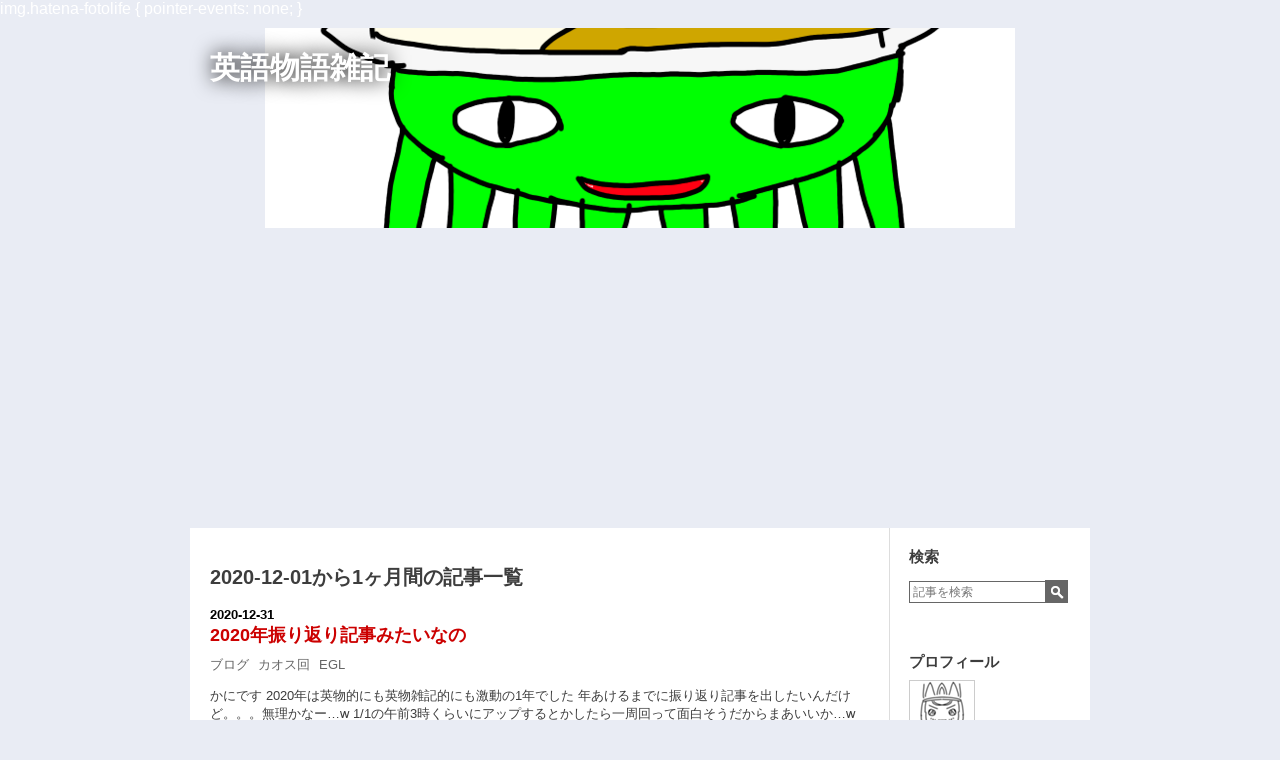

--- FILE ---
content_type: text/html; charset=utf-8
request_url: https://www.nanimono.xyz/archive/2020/12
body_size: 11365
content:
<!DOCTYPE html>
<html
  lang="ja"

data-admin-domain="//blog.hatena.ne.jp"
data-admin-origin="https://blog.hatena.ne.jp"
data-author="nanimono2393"
data-avail-langs="ja en"
data-blog="nanimono2393.hatenablog.com"
data-blog-host="nanimono2393.hatenablog.com"
data-blog-is-public="1"
data-blog-name=" 英語物語雑記"
data-blog-owner="nanimono2393"
data-blog-show-ads=""
data-blog-show-sleeping-ads=""
data-blog-uri="https://www.nanimono.xyz/"
data-blog-uuid="10257846132651842216"
data-blogs-uri-base="https://www.nanimono.xyz"
data-brand="pro"
data-data-layer="{&quot;hatenablog&quot;:{&quot;admin&quot;:{},&quot;analytics&quot;:{&quot;brand_property_id&quot;:&quot;&quot;,&quot;measurement_id&quot;:&quot;G-NGBS4E01FZ&quot;,&quot;non_sampling_property_id&quot;:&quot;&quot;,&quot;property_id&quot;:&quot;UA-145375688-1&quot;,&quot;separated_property_id&quot;:&quot;UA-29716941-17&quot;},&quot;blog&quot;:{&quot;blog_id&quot;:&quot;10257846132651842216&quot;,&quot;content_seems_japanese&quot;:&quot;true&quot;,&quot;disable_ads&quot;:&quot;custom_domain&quot;,&quot;enable_ads&quot;:&quot;false&quot;,&quot;enable_keyword_link&quot;:&quot;false&quot;,&quot;entry_show_footer_related_entries&quot;:&quot;true&quot;,&quot;force_pc_view&quot;:&quot;false&quot;,&quot;is_public&quot;:&quot;true&quot;,&quot;is_responsive_view&quot;:&quot;false&quot;,&quot;is_sleeping&quot;:&quot;false&quot;,&quot;lang&quot;:&quot;ja&quot;,&quot;name&quot;:&quot; \u82f1\u8a9e\u7269\u8a9e\u96d1\u8a18&quot;,&quot;owner_name&quot;:&quot;nanimono2393&quot;,&quot;uri&quot;:&quot;https://www.nanimono.xyz/&quot;},&quot;brand&quot;:&quot;pro&quot;,&quot;page_id&quot;:&quot;archive&quot;,&quot;permalink_entry&quot;:null,&quot;pro&quot;:&quot;pro&quot;,&quot;router_type&quot;:&quot;blogs&quot;}}"
data-device="pc"
data-dont-recommend-pro="false"
data-global-domain="https://hatena.blog"
data-globalheader-color="b"
data-globalheader-type="pc"
data-has-touch-view="1"
data-help-url="https://help.hatenablog.com"
data-hide-header="1"
data-page="archive"
data-parts-domain="https://hatenablog-parts.com"
data-plus-available="1"
data-pro="true"
data-router-type="blogs"
data-sentry-dsn="https://03a33e4781a24cf2885099fed222b56d@sentry.io/1195218"
data-sentry-environment="production"
data-sentry-sample-rate="0.1"
data-static-domain="https://cdn.blog.st-hatena.com"
data-version="ce040fcbad0d42a5e1cae88990dad0"



  itemscope
  itemtype="http://schema.org/Blog"


  data-initial-state="{}"

  >
  <head prefix="og: http://ogp.me/ns# fb: http://ogp.me/ns/fb#">

  

  

  


  

  <meta name="robots" content="max-image-preview:large" />


  <meta charset="utf-8"/>
  <meta http-equiv="X-UA-Compatible" content="IE=7; IE=9; IE=10; IE=11" />
  <title>2020-12-01から1ヶ月間の記事一覧 -  英語物語雑記</title>

  
  <link rel="canonical" href="https://www.nanimono.xyz/archive/2020/12"/>



  

<meta itemprop="name" content="2020-12-01から1ヶ月間の記事一覧 -  英語物語雑記"/>

  <meta itemprop="image" content="https://cdn.blog.st-hatena.com/images/theme/og-image-1500.png"/>


  <meta property="og:title" content="2020-12-01から1ヶ月間の記事一覧 -  英語物語雑記"/>
<meta property="og:type" content="blog"/>
  <meta property="og:url" content="https://www.nanimono.xyz/archive/2020/12"/>

  
  
  
  <meta property="og:image" content="https://cdn.blog.st-hatena.com/images/theme/og-image-1500.png"/>

<meta property="og:image:alt" content="2020-12-01から1ヶ月間の記事一覧 -  英語物語雑記"/>
  <meta property="og:description" content="英語物語" />
<meta property="og:site_name" content=" 英語物語雑記"/>

    <meta name="twitter:card" content="summary" />  <meta name="twitter:title" content="2020-12-01から1ヶ月間の記事一覧 -  英語物語雑記" />  <meta name="twitter:description" content="英語物語" />  <meta name="twitter:app:name:iphone" content="はてなブログアプリ" />
  <meta name="twitter:app:id:iphone" content="583299321" />
  <meta name="twitter:app:url:iphone" content="hatenablog:///open?uri=https%3A%2F%2Fwww.nanimono.xyz%2Farchive%2F2020%2F12" />  <meta name="twitter:site" content="@nanimonoka_main" />
  
    <meta name="google-site-verification" content="K2U6IPtJn7OcTwSO3h7xWqvu1QDFvPUsZplK_2yvH_E" />
    <meta name="keywords" content="英語物語" />


  
<script
  id="embed-gtm-data-layer-loader"
  data-data-layer-page-specific=""
>
(function() {
  function loadDataLayer(elem, attrName) {
    if (!elem) { return {}; }
    var json = elem.getAttribute(attrName);
    if (!json) { return {}; }
    return JSON.parse(json);
  }

  var globalVariables = loadDataLayer(
    document.documentElement,
    'data-data-layer'
  );
  var pageSpecificVariables = loadDataLayer(
    document.getElementById('embed-gtm-data-layer-loader'),
    'data-data-layer-page-specific'
  );

  var variables = [globalVariables, pageSpecificVariables];

  if (!window.dataLayer) {
    window.dataLayer = [];
  }

  for (var i = 0; i < variables.length; i++) {
    window.dataLayer.push(variables[i]);
  }
})();
</script>

<!-- Google Tag Manager -->
<script>(function(w,d,s,l,i){w[l]=w[l]||[];w[l].push({'gtm.start':
new Date().getTime(),event:'gtm.js'});var f=d.getElementsByTagName(s)[0],
j=d.createElement(s),dl=l!='dataLayer'?'&l='+l:'';j.async=true;j.src=
'https://www.googletagmanager.com/gtm.js?id='+i+dl;f.parentNode.insertBefore(j,f);
})(window,document,'script','dataLayer','GTM-P4CXTW');</script>
<!-- End Google Tag Manager -->











  <link rel="shortcut icon" href="https://www.nanimono.xyz/icon/favicon">
<link rel="apple-touch-icon" href="https://www.nanimono.xyz/icon/touch">
<link rel="icon" sizes="192x192" href="https://www.nanimono.xyz/icon/link">

  

<link rel="alternate" type="application/atom+xml" title="Atom" href="https://www.nanimono.xyz/feed"/>
<link rel="alternate" type="application/rss+xml" title="RSS2.0" href="https://www.nanimono.xyz/rss"/>

  
  
  <link rel="author" href="http://www.hatena.ne.jp/nanimono2393/">


  

  
      <link rel="preload" href="https://cdn-ak.f.st-hatena.com/images/fotolife/n/nanimono2393/20190720/20190720011545.png" as="image"/>


  
    
<link rel="stylesheet" type="text/css" href="https://cdn.blog.st-hatena.com/css/blog.css?version=ce040fcbad0d42a5e1cae88990dad0"/>

    
  <link rel="stylesheet" type="text/css" href="https://usercss.blog.st-hatena.com/blog_style/10257846132651842216/e2883bcfd0019b0bdba22a21160da3a501433303"/>
  
  

  

  
<script> </script>

  
<style>
  div#google_afc_user,
  div.google-afc-user-container,
  div.google_afc_image,
  div.google_afc_blocklink {
      display: block !important;
  }
</style>


  

  

  <script async src="https://pagead2.googlesyndication.com/pagead/js/adsbygoogle.js"></script>
<script>
  (adsbygoogle = window.adsbygoogle || []).push({
    google_ad_client: "ca-pub-3544565344485730",
    enable_page_level_ads: true
  });
</script>
img.hatena-fotolife { pointer-events: none; }

<meta name="google-site-verification" content="K2U6IPtJn7OcTwSO3h7xWqvu1QDFvPUsZplK_2yvH_E" />

<script async src="https://pagead2.googlesyndication.com/pagead/js/adsbygoogle.js"></script>
<script>
     (adsbygoogle = window.adsbygoogle || []).push({
          google_ad_client: "ca-pub-3544565344485730",
          enable_page_level_ads: true
     });
</script>

<script async custom-element="amp-auto-ads"
        src="https://cdn.ampproject.org/v0/amp-auto-ads-0.1.js">
</script>
<link href="https://use.fontawesome.com/releases/v5.6.1/css/all.css" rel="stylesheet">
<!-- Default Statcounter code for 英語物語雑記 https://www.nanimono.xyz/
-->
<script type="text/javascript">
var sc_project=12444567; 
var sc_invisible=1; 
var sc_security="7102e944"; 
var sc_https=1; 
</script>
<script type="text/javascript"
src="https://www.statcounter.com/counter/counter.js" async></script>
<noscript><div class="statcounter"><a title="free hit counter"
href="https://statcounter.com/" target="_blank"><img class="statcounter"
src="https://c.statcounter.com/12444567/0/7102e944/1/" alt="free hit
counter"></a></div></noscript>
<!-- End of Statcounter Code -->
<!-- Google tag (gtag.js) -->
<script async src="https://www.googletagmanager.com/gtag/js?id=G-0E5BW3NWQ8"></script>
<script>
  window.dataLayer = window.dataLayer || [];
  function gtag(){dataLayer.push(arguments);}
  gtag('js', new Date());

  gtag('config', 'G-0E5BW3NWQ8');
</script>
</head>

  <body class="page-archive header-image-enable enable-top-editarea enable-bottom-editarea globalheader-off globalheader-ng-enabled">
    

<div id="globalheader-container"
  data-brand="hatenablog"
  style="display: none"
  >
  <iframe id="globalheader" height="37" frameborder="0" allowTransparency="true"></iframe>
</div>


  
  
  

  <div id="container">
    <div id="container-inner">
      <header id="blog-title" data-brand="hatenablog">
  <div id="blog-title-inner" style="background-image: url('https://cdn-ak.f.st-hatena.com/images/fotolife/n/nanimono2393/20190720/20190720011545.png'); background-position: center -540px;">
    <div id="blog-title-content">
      <h1 id="title"><a href="https://www.nanimono.xyz/"> 英語物語雑記</a></h1>
      
    </div>
  </div>
</header>

      
  <div id="top-editarea">
    <script type="text/javascript">
  addEventListener("DOMContentLoaded", function(){
    var a=document.getElementsByClassName("entry-content");
    if(a)
      for(var i=0; i<a.length; i++)
        for(var b=a[i].getElementsByClassName("keyword"); b.length;)
          b[0].outerHTML=b[0].textContent;
  }, !1);
</script>
  </div>


      
      



<div id="content">
  <div id="content-inner">
    <div id="wrapper">
      <div id="main">
        <div id="main-inner">
          

          



          

          
            <h2 class="archive-heading">
              2020-12-01から1ヶ月間の記事一覧
            </h2>
          

          
            <div class="archive-entries">
              
                
                  <section class="archive-entry test-archive-entry autopagerize_page_element" data-uuid="26006613672548053">
<div class="archive-entry-header">
  <div class="date archive-date">
    <a href="https://www.nanimono.xyz/archive/2020/12/31" rel="nofollow">
      <time datetime="2020-12-31" title="2020-12-31">
        <span class="date-year">2020</span><span class="hyphen">-</span><span class="date-month">12</span><span class="hyphen">-</span><span class="date-day">31</span>
      </time>
    </a>
  </div>

  <h1 class="entry-title">
    <a class="entry-title-link" href="https://www.nanimono.xyz/entry/2020/12/31/232017">2020年振り返り記事みたいなの</a>
    
    
  </h1>
</div>


  <div class="categories">
    
      <a href="https://www.nanimono.xyz/archive/category/%E3%83%96%E3%83%AD%E3%82%B0" class="archive-category-link category-ブログ">ブログ</a>
    
      <a href="https://www.nanimono.xyz/archive/category/%E3%82%AB%E3%82%AA%E3%82%B9%E5%9B%9E" class="archive-category-link category-カオス回">カオス回</a>
    
      <a href="https://www.nanimono.xyz/archive/category/EGL" class="archive-category-link category-EGL">EGL</a>
    
  </div>



<div class="archive-entry-body">
  <p class="entry-description">
    
      かにです 2020年は英物的にも英物雑記的にも激動の1年でした 年あけるまでに振り返り記事を出したいんだけど。。。無理かなー…w 1/1の午前3時くらいにアップするとかしたら一周回って面白そうだからまあいいか…w Contents Contents 色分け 1月~3月 4~6月 7~9…
    
  </p>

  
    <div class="archive-entry-tags-wrapper">
  <div class="archive-entry-tags">  </div>
</div>

  

  <span class="social-buttons">
    
    
      <a href="https://b.hatena.ne.jp/entry/s/www.nanimono.xyz/entry/2020/12/31/232017" class="bookmark-widget-counter">
        <img src="https://b.hatena.ne.jp/entry/image/https://www.nanimono.xyz/entry/2020/12/31/232017" alt="はてなブックマーク - 2020年振り返り記事みたいなの" />
      </a>
    

    <span
      class="star-container"
      data-hatena-star-container
      data-hatena-star-url="https://www.nanimono.xyz/entry/2020/12/31/232017"
      data-hatena-star-title="2020年振り返り記事みたいなの"
      data-hatena-star-variant="profile-icon"
      data-hatena-star-profile-url-template="https://blog.hatena.ne.jp/{username}/"
    ></span>
  </span>
</div>
</section>

                  <section class="archive-entry test-archive-entry autopagerize_page_element" data-uuid="26006613672483037">
<div class="archive-entry-header">
  <div class="date archive-date">
    <a href="https://www.nanimono.xyz/archive/2020/12/31" rel="nofollow">
      <time datetime="2020-12-31" title="2020-12-31">
        <span class="date-year">2020</span><span class="hyphen">-</span><span class="date-month">12</span><span class="hyphen">-</span><span class="date-day">31</span>
      </time>
    </a>
  </div>

  <h1 class="entry-title">
    <a class="entry-title-link" href="https://www.nanimono.xyz/entry/2020/12/31/211833">2020.12月追加ゆる(前半(?))</a>
    
    
  </h1>
</div>


  <div class="categories">
    
      <a href="https://www.nanimono.xyz/archive/category/%E6%9C%88%E5%88%A5%E5%AE%9F%E8%A3%85%E3%83%AA%E3%83%B3%E3%82%AF" class="archive-category-link category-月別実装リンク">月別実装リンク</a>
    
      <a href="https://www.nanimono.xyz/archive/category/%E5%AF%84%E7%A8%BF" class="archive-category-link category-寄稿">寄稿</a>
    
      <a href="https://www.nanimono.xyz/archive/category/%E3%82%86%E3%82%8B%E7%B4%B9%E4%BB%8B" class="archive-category-link category-ゆる紹介">ゆる紹介</a>
    
  </div>


  <a href="https://www.nanimono.xyz/entry/2020/12/31/211833" class="entry-thumb-link">
    <div class="entry-thumb" style="background-image: url('https://cdn.image.st-hatena.com/image/scale/e3e10115b584f32d5a028f8d3d70bab1d08c358e/backend=imagemagick;height=500;quality=80;version=1;width=500/https%3A%2F%2Fcdn-ak.f.st-hatena.com%2Fimages%2Ffotolife%2Fn%2Fnanimono2393%2F20201231%2F20201231205600.png');">
    </div>
  </a>
<div class="archive-entry-body">
  <p class="entry-description">
    
      かにです 月別実装リンク12月分[前半]です ...もう31日だが…？(テンプレかと思いきや12月でセーフ) 前半…？前半てなんだ…？() 12月分[前半]ということで、イラクの5体とMZR小町です [追記]ギリシャ進化を追記(2021.1.28) ゆる狩り、福引の追加は想定外だった…
    
  </p>

  
    <div class="archive-entry-tags-wrapper">
  <div class="archive-entry-tags">  </div>
</div>

  

  <span class="social-buttons">
    
    
      <a href="https://b.hatena.ne.jp/entry/s/www.nanimono.xyz/entry/2020/12/31/211833" class="bookmark-widget-counter">
        <img src="https://b.hatena.ne.jp/entry/image/https://www.nanimono.xyz/entry/2020/12/31/211833" alt="はてなブックマーク - 2020.12月追加ゆる(前半(?))" />
      </a>
    

    <span
      class="star-container"
      data-hatena-star-container
      data-hatena-star-url="https://www.nanimono.xyz/entry/2020/12/31/211833"
      data-hatena-star-title="2020.12月追加ゆる(前半(?))"
      data-hatena-star-variant="profile-icon"
      data-hatena-star-profile-url-template="https://blog.hatena.ne.jp/{username}/"
    ></span>
  </span>
</div>
</section>
              
                
                  <section class="archive-entry test-archive-entry autopagerize_page_element" data-uuid="26006613659964696">
<div class="archive-entry-header">
  <div class="date archive-date">
    <a href="https://www.nanimono.xyz/archive/2020/12/05" rel="nofollow">
      <time datetime="2020-12-05" title="2020-12-05">
        <span class="date-year">2020</span><span class="hyphen">-</span><span class="date-month">12</span><span class="hyphen">-</span><span class="date-day">05</span>
      </time>
    </a>
  </div>

  <h1 class="entry-title">
    <a class="entry-title-link" href="https://www.nanimono.xyz/entry/2020/12/05/182913">2020.10-11追加ゆる</a>
    
    
  </h1>
</div>


  <div class="categories">
    
      <a href="https://www.nanimono.xyz/archive/category/%E6%9C%88%E5%88%A5%E5%AE%9F%E8%A3%85%E3%83%AA%E3%83%B3%E3%82%AF" class="archive-category-link category-月別実装リンク">月別実装リンク</a>
    
      <a href="https://www.nanimono.xyz/archive/category/%E5%AF%84%E7%A8%BF" class="archive-category-link category-寄稿">寄稿</a>
    
      <a href="https://www.nanimono.xyz/archive/category/%E3%82%86%E3%82%8B%E7%B4%B9%E4%BB%8B" class="archive-category-link category-ゆる紹介">ゆる紹介</a>
    
  </div>


  <a href="https://www.nanimono.xyz/entry/2020/12/05/182913" class="entry-thumb-link">
    <div class="entry-thumb" style="background-image: url('https://cdn.image.st-hatena.com/image/scale/1ec03e15aeaa4ab59c93cfd48ef5b771a29ae898/backend=imagemagick;height=500;quality=80;version=1;width=500/https%3A%2F%2Fcdn-ak.f.st-hatena.com%2Fimages%2Ffotolife%2Fn%2Fnanimono2393%2F20201205%2F20201205140729.jpg');">
    </div>
  </a>
<div class="archive-entry-body">
  <p class="entry-description">
    
      かにです 月別実装リンク10-11月分です ...もう12月だが…？(ここまでテンプレ) 11月追加ゆるが少なそうだったので10月分が10月中に上がらないのも相まって11月に併せて上げようとして…なんで間に合ってないんだ…?(英語でゆるキャラのレポート書いてた(終わっ…
    
  </p>

  
    <div class="archive-entry-tags-wrapper">
  <div class="archive-entry-tags">  </div>
</div>

  

  <span class="social-buttons">
    
    
      <a href="https://b.hatena.ne.jp/entry/s/www.nanimono.xyz/entry/2020/12/05/182913" class="bookmark-widget-counter">
        <img src="https://b.hatena.ne.jp/entry/image/https://www.nanimono.xyz/entry/2020/12/05/182913" alt="はてなブックマーク - 2020.10-11追加ゆる" />
      </a>
    

    <span
      class="star-container"
      data-hatena-star-container
      data-hatena-star-url="https://www.nanimono.xyz/entry/2020/12/05/182913"
      data-hatena-star-title="2020.10-11追加ゆる"
      data-hatena-star-variant="profile-icon"
      data-hatena-star-profile-url-template="https://blog.hatena.ne.jp/{username}/"
    ></span>
  </span>
</div>
</section>
              
            </div>

          
        </div>

        
      </div>
    </div>

    
<aside id="box2">
  
  <div id="box2-inner">
    
      <div class="hatena-module hatena-module-search-box">
  <div class="hatena-module-title">
    検索
  </div>
  <div class="hatena-module-body">
    <form class="search-form" role="search" action="https://www.nanimono.xyz/search" method="get">
  <input type="text" name="q" class="search-module-input" value="" placeholder="記事を検索" required>
  <input type="submit" value="検索" class="search-module-button" />
</form>

  </div>
</div>

    
      

<div class="hatena-module hatena-module-profile">
  <div class="hatena-module-title">
    プロフィール
  </div>
  <div class="hatena-module-body">
    
    <a href="https://www.nanimono.xyz/about" class="profile-icon-link">
      <img src="https://cdn.profile-image.st-hatena.com/users/nanimono2393/profile.png?1539364063"
      alt="id:nanimono2393" class="profile-icon" />
    </a>
    

    
    <span class="id">
      <a href="https://www.nanimono.xyz/about" class="hatena-id-link"><span data-load-nickname="1" data-user-name="nanimono2393">id:nanimono2393</span></a>
      
  
  
    <a href="https://blog.hatena.ne.jp/-/pro?plus_via=blog_plus_badge&amp;utm_source=pro_badge&amp;utm_medium=referral&amp;utm_campaign=register_pro" title="はてなブログPro"><i class="badge-type-pro">はてなブログPro</i></a>
  


    </span>
    

    

    

    
      <div class="hatena-follow-button-box btn-subscribe js-hatena-follow-button-box"
  
  >

  <a href="#" class="hatena-follow-button js-hatena-follow-button">
    <span class="subscribing">
      <span class="foreground">読者です</span>
      <span class="background">読者をやめる</span>
    </span>
    <span class="unsubscribing" data-track-name="profile-widget-subscribe-button" data-track-once>
      <span class="foreground">読者になる</span>
      <span class="background">読者になる</span>
    </span>
  </a>
  <div class="subscription-count-box js-subscription-count-box">
    <i></i>
    <u></u>
    <span class="subscription-count js-subscription-count">
    </span>
  </div>
</div>

    

    

    <div class="profile-about">
      <a href="https://www.nanimono.xyz/about">このブログについて</a>
    </div>

  </div>
</div>

    
      <div class="hatena-module hatena-module-links">
  <div class="hatena-module-title">
    トップページ
  </div>
  <div class="hatena-module-body">
    <ul class="hatena-urllist">
      
        <li>
          <a href="https://www.nanimono.xyz/kanikani">トップページ</a>
        </li>
      
    </ul>
  </div>
</div>

    
      <div class="hatena-module hatena-module-recent-entries ">
  <div class="hatena-module-title">
    <a href="https://www.nanimono.xyz/archive">
      最新記事
    </a>
  </div>
  <div class="hatena-module-body">
    <ul class="recent-entries hatena-urllist urllist-with-thumbnails">
  
  
    
    <li class="urllist-item recent-entries-item">
      <div class="urllist-item-inner recent-entries-item-inner">
        
          
                      <a class="urllist-image-link recent-entries-image-link" href="https://www.nanimono.xyz/entry/2025/12/31/190000">
  <img alt="横姿がわからないゆる図鑑（一部抜粋）" src="https://cdn.image.st-hatena.com/image/square/016e4227ea1707411c780a7af2b4950b9b061c87/backend=imagemagick;height=50;version=1;width=50/https%3A%2F%2Fcdn-ak.f.st-hatena.com%2Fimages%2Ffotolife%2Fn%2Fnanimono2393%2F20251221%2F20251221122221.png" class="urllist-image recent-entries-image" title="横姿がわからないゆる図鑑（一部抜粋）" width="50" height="50" loading="lazy">
</a>
            <div class="urllist-date-link recent-entries-date-link">
  <a href="https://www.nanimono.xyz/archive/2025/12/31" rel="nofollow">
    <time datetime="2025-12-31T10:00:00Z" title="2025年12月31日">
      2025-12-31
    </time>
  </a>
</div>

          <a href="https://www.nanimono.xyz/entry/2025/12/31/190000" class="urllist-title-link recent-entries-title-link  urllist-title recent-entries-title">横姿がわからないゆる図鑑（一部抜粋）</a>




          
          

                </div>
    </li>
  
    
    <li class="urllist-item recent-entries-item">
      <div class="urllist-item-inner recent-entries-item-inner">
        
          
                      <a class="urllist-image-link recent-entries-image-link" href="https://www.nanimono.xyz/entry/2025/12/30/190000">
  <img alt="まさかちゃんが食べてるものを研究してみた" src="https://cdn.image.st-hatena.com/image/square/e86a070235acadda0d40832ddc924d8a93170784/backend=imagemagick;height=50;version=1;width=50/https%3A%2F%2Fcdn-ak.f.st-hatena.com%2Fimages%2Ffotolife%2Fn%2Fnanimono2393%2F20251229%2F20251229085449.jpg" class="urllist-image recent-entries-image" title="まさかちゃんが食べてるものを研究してみた" width="50" height="50" loading="lazy">
</a>
            <div class="urllist-date-link recent-entries-date-link">
  <a href="https://www.nanimono.xyz/archive/2025/12/30" rel="nofollow">
    <time datetime="2025-12-30T10:00:00Z" title="2025年12月30日">
      2025-12-30
    </time>
  </a>
</div>

          <a href="https://www.nanimono.xyz/entry/2025/12/30/190000" class="urllist-title-link recent-entries-title-link  urllist-title recent-entries-title">まさかちゃんが食べてるものを研究してみた</a>




          
          

                </div>
    </li>
  
    
    <li class="urllist-item recent-entries-item">
      <div class="urllist-item-inner recent-entries-item-inner">
        
          
                      <a class="urllist-image-link recent-entries-image-link" href="https://www.nanimono.xyz/entry/2025/12/29/190000">
  <img alt="知らなきゃ損！？有能ゆるの秘密" src="https://cdn.image.st-hatena.com/image/square/96caaf57982986b4ab8b2d53e6867a9972760e26/backend=imagemagick;height=50;version=1;width=50/https%3A%2F%2Fcdn-ak.f.st-hatena.com%2Fimages%2Ffotolife%2Fn%2Fnanimono2393%2F20251229%2F20251229073005.png" class="urllist-image recent-entries-image" title="知らなきゃ損！？有能ゆるの秘密" width="50" height="50" loading="lazy">
</a>
            <div class="urllist-date-link recent-entries-date-link">
  <a href="https://www.nanimono.xyz/archive/2025/12/29" rel="nofollow">
    <time datetime="2025-12-29T10:00:00Z" title="2025年12月29日">
      2025-12-29
    </time>
  </a>
</div>

          <a href="https://www.nanimono.xyz/entry/2025/12/29/190000" class="urllist-title-link recent-entries-title-link  urllist-title recent-entries-title">知らなきゃ損！？有能ゆるの秘密</a>




          
          

                </div>
    </li>
  
    
    <li class="urllist-item recent-entries-item">
      <div class="urllist-item-inner recent-entries-item-inner">
        
          
                      <a class="urllist-image-link recent-entries-image-link" href="https://www.nanimono.xyz/entry/2025/12/28/190000">
  <img alt="Eagle or Albatross" src="https://cdn.image.st-hatena.com/image/square/65d7866d4f5d3044430fbfa91983800c0bb42d6d/backend=imagemagick;height=50;version=1;width=50/https%3A%2F%2Fcdn-ak.f.st-hatena.com%2Fimages%2Ffotolife%2Fn%2Fnanimono2393%2F20251227%2F20251227073942.png" class="urllist-image recent-entries-image" title="Eagle or Albatross" width="50" height="50" loading="lazy">
</a>
            <div class="urllist-date-link recent-entries-date-link">
  <a href="https://www.nanimono.xyz/archive/2025/12/28" rel="nofollow">
    <time datetime="2025-12-28T10:00:00Z" title="2025年12月28日">
      2025-12-28
    </time>
  </a>
</div>

          <a href="https://www.nanimono.xyz/entry/2025/12/28/190000" class="urllist-title-link recent-entries-title-link  urllist-title recent-entries-title">Eagle or Albatross</a>




          
          

                </div>
    </li>
  
    
    <li class="urllist-item recent-entries-item">
      <div class="urllist-item-inner recent-entries-item-inner">
        
          
                      <a class="urllist-image-link recent-entries-image-link" href="https://www.nanimono.xyz/entry/2025/12/27/190000">
  <img alt="英語物語のへんなツール作ってみた" src="https://cdn.image.st-hatena.com/image/square/aa26f4759f4fff2686745b136d774000d076a47d/backend=imagemagick;height=50;version=1;width=50/https%3A%2F%2Fcdn-ak.f.st-hatena.com%2Fimages%2Ffotolife%2Fn%2Fnanimono2393%2F20251225%2F20251225000650.png" class="urllist-image recent-entries-image" title="英語物語のへんなツール作ってみた" width="50" height="50" loading="lazy">
</a>
            <div class="urllist-date-link recent-entries-date-link">
  <a href="https://www.nanimono.xyz/archive/2025/12/27" rel="nofollow">
    <time datetime="2025-12-27T10:00:00Z" title="2025年12月27日">
      2025-12-27
    </time>
  </a>
</div>

          <a href="https://www.nanimono.xyz/entry/2025/12/27/190000" class="urllist-title-link recent-entries-title-link  urllist-title recent-entries-title">英語物語のへんなツール作ってみた</a>




          
          

                </div>
    </li>
  
</ul>

          <div class="urllist-see-more recent-entries-see-more">
        <a href="https://www.nanimono.xyz/archive"  class="urllist-see-more-link recent-entries-see-more-link">
          もっと見る
        </a>
      </div>  </div>
</div>

    
      
    
      
<div class="hatena-module hatena-module-entries-access-ranking"
  data-count="10"
  data-source="access"
  data-enable_customize_format="0"
  data-display_entry_image_size_width="50"
  data-display_entry_image_size_height="50"

  data-display_entry_category="0"
  data-display_entry_image="1"
  data-display_entry_image_size_width="50"
  data-display_entry_image_size_height="50"
  data-display_entry_body_length="0"
  data-display_entry_date="1"
  data-display_entry_title_length="20"
  data-restrict_entry_title_length="0"
  data-display_bookmark_count="0"

>
  <div class="hatena-module-title">
    
      注目記事
    
  </div>
  <div class="hatena-module-body">
    
  </div>
</div>

    
      

<div class="hatena-module hatena-module-category">
  <div class="hatena-module-title">
    カテゴリー
  </div>
  <div class="hatena-module-body">
    <ul class="hatena-urllist">
      
        <li>
          <a href="https://www.nanimono.xyz/archive/category/%E3%82%A2%E3%83%89%E3%83%99%E3%83%B3%E3%83%88%E3%82%AB%E3%83%AC%E3%83%B3%E3%83%80%E3%83%BC2025" class="category-アドベントカレンダー2025">
            アドベントカレンダー2025 (25)
          </a>
        </li>
      
        <li>
          <a href="https://www.nanimono.xyz/archive/category/AI%E3%81%95%E3%82%8C%E3%82%86%E3%82%8B%E9%81%B8%E6%89%8B%E6%A8%A9" class="category-AIされゆる選手権">
            AIされゆる選手権 (5)
          </a>
        </li>
      
        <li>
          <a href="https://www.nanimono.xyz/archive/category/%E3%82%A2%E3%83%89%E3%83%99%E3%83%B3%E3%83%88%E3%82%AB%E3%83%AC%E3%83%B3%E3%83%80%E3%83%BC2024" class="category-アドベントカレンダー2024">
            アドベントカレンダー2024 (26)
          </a>
        </li>
      
        <li>
          <a href="https://www.nanimono.xyz/archive/category/%E3%81%BA%E3%82%8D%E3%81%A1%E3%81%83" class="category-ぺろちぃ">
            ぺろちぃ (7)
          </a>
        </li>
      
        <li>
          <a href="https://www.nanimono.xyz/archive/category/%E5%AF%84%E7%A8%BF" class="category-寄稿">
            寄稿 (25)
          </a>
        </li>
      
        <li>
          <a href="https://www.nanimono.xyz/archive/category/%E6%9C%88%E5%88%A5%E5%AE%9F%E8%A3%85%E3%83%AA%E3%83%B3%E3%82%AF" class="category-月別実装リンク">
            月別実装リンク (30)
          </a>
        </li>
      
        <li>
          <a href="https://www.nanimono.xyz/archive/category/%E3%82%86%E3%82%8B%E7%B4%B9%E4%BB%8B" class="category-ゆる紹介">
            ゆる紹介 (55)
          </a>
        </li>
      
        <li>
          <a href="https://www.nanimono.xyz/archive/category/%E8%89%B2%E5%A4%89%E3%82%B7%E3%83%AA%E3%83%BC%E3%82%BA" class="category-色変シリーズ">
            色変シリーズ (7)
          </a>
        </li>
      
        <li>
          <a href="https://www.nanimono.xyz/archive/category/%E8%98%87%E7%94%9F" class="category-蘇生">
            蘇生 (6)
          </a>
        </li>
      
        <li>
          <a href="https://www.nanimono.xyz/archive/category/%E6%9C%BA%E4%B8%8A%E8%AB%96" class="category-机上論">
            机上論 (16)
          </a>
        </li>
      
        <li>
          <a href="https://www.nanimono.xyz/archive/category/%E6%A7%8B%E7%AF%89%E8%A8%98%E4%BA%8B" class="category-構築記事">
            構築記事 (25)
          </a>
        </li>
      
        <li>
          <a href="https://www.nanimono.xyz/archive/category/%E5%AF%BE%E6%88%A6" class="category-対戦">
            対戦 (49)
          </a>
        </li>
      
        <li>
          <a href="https://www.nanimono.xyz/archive/category/%E3%82%86%E3%82%8B%E7%8B%A9%E3%82%8A" class="category-ゆる狩り">
            ゆる狩り (8)
          </a>
        </li>
      
        <li>
          <a href="https://www.nanimono.xyz/archive/category/%E5%91%8A%E7%9F%A5" class="category-告知">
            告知 (1)
          </a>
        </li>
      
        <li>
          <a href="https://www.nanimono.xyz/archive/category/%E3%82%AB%E3%82%AA%E3%82%B9%E5%9B%9E" class="category-カオス回">
            カオス回 (13)
          </a>
        </li>
      
        <li>
          <a href="https://www.nanimono.xyz/archive/category/%E8%9F%B9%E7%94%B7" class="category-蟹男">
            蟹男 (2)
          </a>
        </li>
      
        <li>
          <a href="https://www.nanimono.xyz/archive/category/%E3%83%96%E3%83%AD%E3%82%B0" class="category-ブログ">
            ブログ (19)
          </a>
        </li>
      
        <li>
          <a href="https://www.nanimono.xyz/archive/category/%E8%80%90%E4%B9%85%E8%A6%81%E5%93%A1" class="category-耐久要員">
            耐久要員 (20)
          </a>
        </li>
      
        <li>
          <a href="https://www.nanimono.xyz/archive/category/%E7%81%AB%E5%8A%9B%E8%A6%81%E5%93%A1" class="category-火力要員">
            火力要員 (16)
          </a>
        </li>
      
        <li>
          <a href="https://www.nanimono.xyz/archive/category/%E9%81%85%E5%BB%B6" class="category-遅延">
            遅延 (2)
          </a>
        </li>
      
        <li>
          <a href="https://www.nanimono.xyz/archive/category/for%E5%88%9D%E5%BF%83%E8%80%85" class="category-for初心者">
            for初心者 (7)
          </a>
        </li>
      
        <li>
          <a href="https://www.nanimono.xyz/archive/category/%E3%82%AC%E3%83%81%E3%83%A3" class="category-ガチャ">
            ガチャ (5)
          </a>
        </li>
      
        <li>
          <a href="https://www.nanimono.xyz/archive/category/%E3%82%B9%E3%82%AD%E3%83%AB%E8%A6%81%E5%93%A1" class="category-スキル要員">
            スキル要員 (33)
          </a>
        </li>
      
        <li>
          <a href="https://www.nanimono.xyz/archive/category/EGL" class="category-EGL">
            EGL (6)
          </a>
        </li>
      
        <li>
          <a href="https://www.nanimono.xyz/archive/category/2%E7%95%AA%E6%89%8B%E8%A6%81%E5%93%A1" class="category-2番手要員">
            2番手要員 (4)
          </a>
        </li>
      
        <li>
          <a href="https://www.nanimono.xyz/archive/category/%E5%85%88%E8%90%BD%E3%81%A1" class="category-先落ち">
            先落ち (5)
          </a>
        </li>
      
        <li>
          <a href="https://www.nanimono.xyz/archive/category/%E6%A7%8B%E7%AF%89%E5%90%8D%E3%83%90%E3%83%88%E3%83%AB" class="category-構築名バトル">
            構築名バトル (3)
          </a>
        </li>
      
        <li>
          <a href="https://www.nanimono.xyz/archive/category/%E5%85%A8%E5%B1%9E%E6%80%A7%E7%B8%9B%E3%82%8A" class="category-全属性縛り">
            全属性縛り (2)
          </a>
        </li>
      
        <li>
          <a href="https://www.nanimono.xyz/archive/category/%E5%9B%9E%E5%BE%A9" class="category-回復">
            回復 (5)
          </a>
        </li>
      
        <li>
          <a href="https://www.nanimono.xyz/archive/category/%E6%B0%B4%E5%8D%98" class="category-水単">
            水単 (2)
          </a>
        </li>
      
        <li>
          <a href="https://www.nanimono.xyz/archive/category/%E7%81%AB%E9%A2%A8" class="category-火風">
            火風 (1)
          </a>
        </li>
      
        <li>
          <a href="https://www.nanimono.xyz/archive/category/%E9%AB%98%E3%82%B3%E3%82%B9%E3%83%88%E5%B8%AF" class="category-高コスト帯">
            高コスト帯 (3)
          </a>
        </li>
      
        <li>
          <a href="https://www.nanimono.xyz/archive/category/%E6%9C%80%E7%B5%82%E6%9E%A0" class="category-最終枠">
            最終枠 (7)
          </a>
        </li>
      
        <li>
          <a href="https://www.nanimono.xyz/archive/category/%E6%9B%B2%E8%80%85" class="category-曲者">
            曲者 (6)
          </a>
        </li>
      
        <li>
          <a href="https://www.nanimono.xyz/archive/category/%E5%88%9D%E6%89%8B%E8%A6%81%E5%93%A1" class="category-初手要員">
            初手要員 (15)
          </a>
        </li>
      
        <li>
          <a href="https://www.nanimono.xyz/archive/category/%E3%83%90%E3%83%A9%E3%83%B3%E3%82%B9%E5%B4%A9%E5%A3%8A" class="category-バランス崩壊">
            バランス崩壊 (4)
          </a>
        </li>
      
        <li>
          <a href="https://www.nanimono.xyz/archive/category/%E5%B1%85%E5%BA%A7%E3%82%8A" class="category-居座り">
            居座り (2)
          </a>
        </li>
      
        <li>
          <a href="https://www.nanimono.xyz/archive/category/4%E7%95%AA%E6%89%8B" class="category-4番手">
            4番手 (1)
          </a>
        </li>
      
        <li>
          <a href="https://www.nanimono.xyz/archive/category/3%E7%95%AA%E6%89%8B" class="category-3番手">
            3番手 (2)
          </a>
        </li>
      
        <li>
          <a href="https://www.nanimono.xyz/archive/category/%E7%81%AB%E6%B0%B4" class="category-火水">
            火水 (1)
          </a>
        </li>
      
        <li>
          <a href="https://www.nanimono.xyz/archive/category/%E5%A4%89%E6%85%8B%E7%A5%AD" class="category-変態祭">
            変態祭 (8)
          </a>
        </li>
      
        <li>
          <a href="https://www.nanimono.xyz/archive/category/%E7%B5%8C%E9%A8%93%E5%80%A4" class="category-経験値">
            経験値 (2)
          </a>
        </li>
      
        <li>
          <a href="https://www.nanimono.xyz/archive/category/%E5%8D%94%E5%8A%9B%E6%94%BB%E7%95%A5" class="category-協力攻略">
            協力攻略 (4)
          </a>
        </li>
      
        <li>
          <a href="https://www.nanimono.xyz/archive/category/for%20%E4%B8%8A%E7%B4%9A%E8%80%85" class="category-for-上級者">
            for 上級者 (5)
          </a>
        </li>
      
    </ul>
  </div>
</div>

    
      

<div class="hatena-module hatena-module-archive" data-archive-type="default" data-archive-url="https://www.nanimono.xyz/archive">
  <div class="hatena-module-title">
    <a href="https://www.nanimono.xyz/archive">月別アーカイブ</a>
  </div>
  <div class="hatena-module-body">
    
      
        <ul class="hatena-urllist">
          
            <li class="archive-module-year archive-module-year-hidden" data-year="2025">
              <div class="archive-module-button">
                <span class="archive-module-hide-button">▼</span>
                <span class="archive-module-show-button">▶</span>
              </div>
              <a href="https://www.nanimono.xyz/archive/2025" class="archive-module-year-title archive-module-year-2025">
                2025
              </a>
              <ul class="archive-module-months">
                
                  <li class="archive-module-month">
                    <a href="https://www.nanimono.xyz/archive/2025/12" class="archive-module-month-title archive-module-month-2025-12">
                      2025 / 12
                    </a>
                  </li>
                
                  <li class="archive-module-month">
                    <a href="https://www.nanimono.xyz/archive/2025/11" class="archive-module-month-title archive-module-month-2025-11">
                      2025 / 11
                    </a>
                  </li>
                
                  <li class="archive-module-month">
                    <a href="https://www.nanimono.xyz/archive/2025/10" class="archive-module-month-title archive-module-month-2025-10">
                      2025 / 10
                    </a>
                  </li>
                
                  <li class="archive-module-month">
                    <a href="https://www.nanimono.xyz/archive/2025/09" class="archive-module-month-title archive-module-month-2025-9">
                      2025 / 9
                    </a>
                  </li>
                
                  <li class="archive-module-month">
                    <a href="https://www.nanimono.xyz/archive/2025/08" class="archive-module-month-title archive-module-month-2025-8">
                      2025 / 8
                    </a>
                  </li>
                
                  <li class="archive-module-month">
                    <a href="https://www.nanimono.xyz/archive/2025/07" class="archive-module-month-title archive-module-month-2025-7">
                      2025 / 7
                    </a>
                  </li>
                
                  <li class="archive-module-month">
                    <a href="https://www.nanimono.xyz/archive/2025/05" class="archive-module-month-title archive-module-month-2025-5">
                      2025 / 5
                    </a>
                  </li>
                
                  <li class="archive-module-month">
                    <a href="https://www.nanimono.xyz/archive/2025/04" class="archive-module-month-title archive-module-month-2025-4">
                      2025 / 4
                    </a>
                  </li>
                
                  <li class="archive-module-month">
                    <a href="https://www.nanimono.xyz/archive/2025/03" class="archive-module-month-title archive-module-month-2025-3">
                      2025 / 3
                    </a>
                  </li>
                
                  <li class="archive-module-month">
                    <a href="https://www.nanimono.xyz/archive/2025/01" class="archive-module-month-title archive-module-month-2025-1">
                      2025 / 1
                    </a>
                  </li>
                
              </ul>
            </li>
          
            <li class="archive-module-year archive-module-year-hidden" data-year="2024">
              <div class="archive-module-button">
                <span class="archive-module-hide-button">▼</span>
                <span class="archive-module-show-button">▶</span>
              </div>
              <a href="https://www.nanimono.xyz/archive/2024" class="archive-module-year-title archive-module-year-2024">
                2024
              </a>
              <ul class="archive-module-months">
                
                  <li class="archive-module-month">
                    <a href="https://www.nanimono.xyz/archive/2024/12" class="archive-module-month-title archive-module-month-2024-12">
                      2024 / 12
                    </a>
                  </li>
                
                  <li class="archive-module-month">
                    <a href="https://www.nanimono.xyz/archive/2024/11" class="archive-module-month-title archive-module-month-2024-11">
                      2024 / 11
                    </a>
                  </li>
                
                  <li class="archive-module-month">
                    <a href="https://www.nanimono.xyz/archive/2024/10" class="archive-module-month-title archive-module-month-2024-10">
                      2024 / 10
                    </a>
                  </li>
                
                  <li class="archive-module-month">
                    <a href="https://www.nanimono.xyz/archive/2024/09" class="archive-module-month-title archive-module-month-2024-9">
                      2024 / 9
                    </a>
                  </li>
                
                  <li class="archive-module-month">
                    <a href="https://www.nanimono.xyz/archive/2024/08" class="archive-module-month-title archive-module-month-2024-8">
                      2024 / 8
                    </a>
                  </li>
                
                  <li class="archive-module-month">
                    <a href="https://www.nanimono.xyz/archive/2024/07" class="archive-module-month-title archive-module-month-2024-7">
                      2024 / 7
                    </a>
                  </li>
                
                  <li class="archive-module-month">
                    <a href="https://www.nanimono.xyz/archive/2024/06" class="archive-module-month-title archive-module-month-2024-6">
                      2024 / 6
                    </a>
                  </li>
                
                  <li class="archive-module-month">
                    <a href="https://www.nanimono.xyz/archive/2024/05" class="archive-module-month-title archive-module-month-2024-5">
                      2024 / 5
                    </a>
                  </li>
                
                  <li class="archive-module-month">
                    <a href="https://www.nanimono.xyz/archive/2024/04" class="archive-module-month-title archive-module-month-2024-4">
                      2024 / 4
                    </a>
                  </li>
                
                  <li class="archive-module-month">
                    <a href="https://www.nanimono.xyz/archive/2024/02" class="archive-module-month-title archive-module-month-2024-2">
                      2024 / 2
                    </a>
                  </li>
                
              </ul>
            </li>
          
            <li class="archive-module-year archive-module-year-hidden" data-year="2023">
              <div class="archive-module-button">
                <span class="archive-module-hide-button">▼</span>
                <span class="archive-module-show-button">▶</span>
              </div>
              <a href="https://www.nanimono.xyz/archive/2023" class="archive-module-year-title archive-module-year-2023">
                2023
              </a>
              <ul class="archive-module-months">
                
                  <li class="archive-module-month">
                    <a href="https://www.nanimono.xyz/archive/2023/11" class="archive-module-month-title archive-module-month-2023-11">
                      2023 / 11
                    </a>
                  </li>
                
                  <li class="archive-module-month">
                    <a href="https://www.nanimono.xyz/archive/2023/10" class="archive-module-month-title archive-module-month-2023-10">
                      2023 / 10
                    </a>
                  </li>
                
                  <li class="archive-module-month">
                    <a href="https://www.nanimono.xyz/archive/2023/06" class="archive-module-month-title archive-module-month-2023-6">
                      2023 / 6
                    </a>
                  </li>
                
                  <li class="archive-module-month">
                    <a href="https://www.nanimono.xyz/archive/2023/05" class="archive-module-month-title archive-module-month-2023-5">
                      2023 / 5
                    </a>
                  </li>
                
                  <li class="archive-module-month">
                    <a href="https://www.nanimono.xyz/archive/2023/04" class="archive-module-month-title archive-module-month-2023-4">
                      2023 / 4
                    </a>
                  </li>
                
                  <li class="archive-module-month">
                    <a href="https://www.nanimono.xyz/archive/2023/01" class="archive-module-month-title archive-module-month-2023-1">
                      2023 / 1
                    </a>
                  </li>
                
              </ul>
            </li>
          
            <li class="archive-module-year archive-module-year-hidden" data-year="2022">
              <div class="archive-module-button">
                <span class="archive-module-hide-button">▼</span>
                <span class="archive-module-show-button">▶</span>
              </div>
              <a href="https://www.nanimono.xyz/archive/2022" class="archive-module-year-title archive-module-year-2022">
                2022
              </a>
              <ul class="archive-module-months">
                
                  <li class="archive-module-month">
                    <a href="https://www.nanimono.xyz/archive/2022/11" class="archive-module-month-title archive-module-month-2022-11">
                      2022 / 11
                    </a>
                  </li>
                
                  <li class="archive-module-month">
                    <a href="https://www.nanimono.xyz/archive/2022/10" class="archive-module-month-title archive-module-month-2022-10">
                      2022 / 10
                    </a>
                  </li>
                
                  <li class="archive-module-month">
                    <a href="https://www.nanimono.xyz/archive/2022/08" class="archive-module-month-title archive-module-month-2022-8">
                      2022 / 8
                    </a>
                  </li>
                
                  <li class="archive-module-month">
                    <a href="https://www.nanimono.xyz/archive/2022/07" class="archive-module-month-title archive-module-month-2022-7">
                      2022 / 7
                    </a>
                  </li>
                
                  <li class="archive-module-month">
                    <a href="https://www.nanimono.xyz/archive/2022/06" class="archive-module-month-title archive-module-month-2022-6">
                      2022 / 6
                    </a>
                  </li>
                
                  <li class="archive-module-month">
                    <a href="https://www.nanimono.xyz/archive/2022/05" class="archive-module-month-title archive-module-month-2022-5">
                      2022 / 5
                    </a>
                  </li>
                
                  <li class="archive-module-month">
                    <a href="https://www.nanimono.xyz/archive/2022/04" class="archive-module-month-title archive-module-month-2022-4">
                      2022 / 4
                    </a>
                  </li>
                
                  <li class="archive-module-month">
                    <a href="https://www.nanimono.xyz/archive/2022/03" class="archive-module-month-title archive-module-month-2022-3">
                      2022 / 3
                    </a>
                  </li>
                
                  <li class="archive-module-month">
                    <a href="https://www.nanimono.xyz/archive/2022/02" class="archive-module-month-title archive-module-month-2022-2">
                      2022 / 2
                    </a>
                  </li>
                
                  <li class="archive-module-month">
                    <a href="https://www.nanimono.xyz/archive/2022/01" class="archive-module-month-title archive-module-month-2022-1">
                      2022 / 1
                    </a>
                  </li>
                
              </ul>
            </li>
          
            <li class="archive-module-year archive-module-year-hidden" data-year="2021">
              <div class="archive-module-button">
                <span class="archive-module-hide-button">▼</span>
                <span class="archive-module-show-button">▶</span>
              </div>
              <a href="https://www.nanimono.xyz/archive/2021" class="archive-module-year-title archive-module-year-2021">
                2021
              </a>
              <ul class="archive-module-months">
                
                  <li class="archive-module-month">
                    <a href="https://www.nanimono.xyz/archive/2021/12" class="archive-module-month-title archive-module-month-2021-12">
                      2021 / 12
                    </a>
                  </li>
                
                  <li class="archive-module-month">
                    <a href="https://www.nanimono.xyz/archive/2021/11" class="archive-module-month-title archive-module-month-2021-11">
                      2021 / 11
                    </a>
                  </li>
                
                  <li class="archive-module-month">
                    <a href="https://www.nanimono.xyz/archive/2021/10" class="archive-module-month-title archive-module-month-2021-10">
                      2021 / 10
                    </a>
                  </li>
                
                  <li class="archive-module-month">
                    <a href="https://www.nanimono.xyz/archive/2021/09" class="archive-module-month-title archive-module-month-2021-9">
                      2021 / 9
                    </a>
                  </li>
                
                  <li class="archive-module-month">
                    <a href="https://www.nanimono.xyz/archive/2021/08" class="archive-module-month-title archive-module-month-2021-8">
                      2021 / 8
                    </a>
                  </li>
                
                  <li class="archive-module-month">
                    <a href="https://www.nanimono.xyz/archive/2021/07" class="archive-module-month-title archive-module-month-2021-7">
                      2021 / 7
                    </a>
                  </li>
                
                  <li class="archive-module-month">
                    <a href="https://www.nanimono.xyz/archive/2021/05" class="archive-module-month-title archive-module-month-2021-5">
                      2021 / 5
                    </a>
                  </li>
                
                  <li class="archive-module-month">
                    <a href="https://www.nanimono.xyz/archive/2021/04" class="archive-module-month-title archive-module-month-2021-4">
                      2021 / 4
                    </a>
                  </li>
                
                  <li class="archive-module-month">
                    <a href="https://www.nanimono.xyz/archive/2021/02" class="archive-module-month-title archive-module-month-2021-2">
                      2021 / 2
                    </a>
                  </li>
                
                  <li class="archive-module-month">
                    <a href="https://www.nanimono.xyz/archive/2021/01" class="archive-module-month-title archive-module-month-2021-1">
                      2021 / 1
                    </a>
                  </li>
                
              </ul>
            </li>
          
            <li class="archive-module-year archive-module-year-hidden" data-year="2020">
              <div class="archive-module-button">
                <span class="archive-module-hide-button">▼</span>
                <span class="archive-module-show-button">▶</span>
              </div>
              <a href="https://www.nanimono.xyz/archive/2020" class="archive-module-year-title archive-module-year-2020">
                2020
              </a>
              <ul class="archive-module-months">
                
                  <li class="archive-module-month">
                    <a href="https://www.nanimono.xyz/archive/2020/12" class="archive-module-month-title archive-module-month-2020-12">
                      2020 / 12
                    </a>
                  </li>
                
                  <li class="archive-module-month">
                    <a href="https://www.nanimono.xyz/archive/2020/11" class="archive-module-month-title archive-module-month-2020-11">
                      2020 / 11
                    </a>
                  </li>
                
                  <li class="archive-module-month">
                    <a href="https://www.nanimono.xyz/archive/2020/10" class="archive-module-month-title archive-module-month-2020-10">
                      2020 / 10
                    </a>
                  </li>
                
                  <li class="archive-module-month">
                    <a href="https://www.nanimono.xyz/archive/2020/09" class="archive-module-month-title archive-module-month-2020-9">
                      2020 / 9
                    </a>
                  </li>
                
                  <li class="archive-module-month">
                    <a href="https://www.nanimono.xyz/archive/2020/08" class="archive-module-month-title archive-module-month-2020-8">
                      2020 / 8
                    </a>
                  </li>
                
                  <li class="archive-module-month">
                    <a href="https://www.nanimono.xyz/archive/2020/06" class="archive-module-month-title archive-module-month-2020-6">
                      2020 / 6
                    </a>
                  </li>
                
                  <li class="archive-module-month">
                    <a href="https://www.nanimono.xyz/archive/2020/05" class="archive-module-month-title archive-module-month-2020-5">
                      2020 / 5
                    </a>
                  </li>
                
                  <li class="archive-module-month">
                    <a href="https://www.nanimono.xyz/archive/2020/04" class="archive-module-month-title archive-module-month-2020-4">
                      2020 / 4
                    </a>
                  </li>
                
                  <li class="archive-module-month">
                    <a href="https://www.nanimono.xyz/archive/2020/03" class="archive-module-month-title archive-module-month-2020-3">
                      2020 / 3
                    </a>
                  </li>
                
                  <li class="archive-module-month">
                    <a href="https://www.nanimono.xyz/archive/2020/02" class="archive-module-month-title archive-module-month-2020-2">
                      2020 / 2
                    </a>
                  </li>
                
                  <li class="archive-module-month">
                    <a href="https://www.nanimono.xyz/archive/2020/01" class="archive-module-month-title archive-module-month-2020-1">
                      2020 / 1
                    </a>
                  </li>
                
              </ul>
            </li>
          
            <li class="archive-module-year archive-module-year-hidden" data-year="2019">
              <div class="archive-module-button">
                <span class="archive-module-hide-button">▼</span>
                <span class="archive-module-show-button">▶</span>
              </div>
              <a href="https://www.nanimono.xyz/archive/2019" class="archive-module-year-title archive-module-year-2019">
                2019
              </a>
              <ul class="archive-module-months">
                
                  <li class="archive-module-month">
                    <a href="https://www.nanimono.xyz/archive/2019/12" class="archive-module-month-title archive-module-month-2019-12">
                      2019 / 12
                    </a>
                  </li>
                
                  <li class="archive-module-month">
                    <a href="https://www.nanimono.xyz/archive/2019/11" class="archive-module-month-title archive-module-month-2019-11">
                      2019 / 11
                    </a>
                  </li>
                
                  <li class="archive-module-month">
                    <a href="https://www.nanimono.xyz/archive/2019/10" class="archive-module-month-title archive-module-month-2019-10">
                      2019 / 10
                    </a>
                  </li>
                
                  <li class="archive-module-month">
                    <a href="https://www.nanimono.xyz/archive/2019/09" class="archive-module-month-title archive-module-month-2019-9">
                      2019 / 9
                    </a>
                  </li>
                
                  <li class="archive-module-month">
                    <a href="https://www.nanimono.xyz/archive/2019/08" class="archive-module-month-title archive-module-month-2019-8">
                      2019 / 8
                    </a>
                  </li>
                
                  <li class="archive-module-month">
                    <a href="https://www.nanimono.xyz/archive/2019/07" class="archive-module-month-title archive-module-month-2019-7">
                      2019 / 7
                    </a>
                  </li>
                
                  <li class="archive-module-month">
                    <a href="https://www.nanimono.xyz/archive/2019/06" class="archive-module-month-title archive-module-month-2019-6">
                      2019 / 6
                    </a>
                  </li>
                
                  <li class="archive-module-month">
                    <a href="https://www.nanimono.xyz/archive/2019/05" class="archive-module-month-title archive-module-month-2019-5">
                      2019 / 5
                    </a>
                  </li>
                
                  <li class="archive-module-month">
                    <a href="https://www.nanimono.xyz/archive/2019/04" class="archive-module-month-title archive-module-month-2019-4">
                      2019 / 4
                    </a>
                  </li>
                
                  <li class="archive-module-month">
                    <a href="https://www.nanimono.xyz/archive/2019/03" class="archive-module-month-title archive-module-month-2019-3">
                      2019 / 3
                    </a>
                  </li>
                
                  <li class="archive-module-month">
                    <a href="https://www.nanimono.xyz/archive/2019/02" class="archive-module-month-title archive-module-month-2019-2">
                      2019 / 2
                    </a>
                  </li>
                
                  <li class="archive-module-month">
                    <a href="https://www.nanimono.xyz/archive/2019/01" class="archive-module-month-title archive-module-month-2019-1">
                      2019 / 1
                    </a>
                  </li>
                
              </ul>
            </li>
          
            <li class="archive-module-year archive-module-year-hidden" data-year="2018">
              <div class="archive-module-button">
                <span class="archive-module-hide-button">▼</span>
                <span class="archive-module-show-button">▶</span>
              </div>
              <a href="https://www.nanimono.xyz/archive/2018" class="archive-module-year-title archive-module-year-2018">
                2018
              </a>
              <ul class="archive-module-months">
                
                  <li class="archive-module-month">
                    <a href="https://www.nanimono.xyz/archive/2018/12" class="archive-module-month-title archive-module-month-2018-12">
                      2018 / 12
                    </a>
                  </li>
                
                  <li class="archive-module-month">
                    <a href="https://www.nanimono.xyz/archive/2018/11" class="archive-module-month-title archive-module-month-2018-11">
                      2018 / 11
                    </a>
                  </li>
                
                  <li class="archive-module-month">
                    <a href="https://www.nanimono.xyz/archive/2018/10" class="archive-module-month-title archive-module-month-2018-10">
                      2018 / 10
                    </a>
                  </li>
                
              </ul>
            </li>
          
        </ul>
      
    
  </div>
</div>

    
      
<div class="hatena-module hatena-module-html">
  <div class="hatena-module-body">
    <script async src="https://pagead2.googlesyndication.com/pagead/js/adsbygoogle.js"></script>
<ins class="adsbygoogle"
     style="display:block; text-align:center;"
     data-ad-layout="in-article"
     data-ad-format="fluid"
     data-ad-client="ca-pub-3544565344485730"
     data-ad-slot="5933400100"></ins>
<script>
     (adsbygoogle = window.adsbygoogle || []).push({});
</script>
  </div>
</div>

    
    
  </div>
</aside>



  </div>
</div>


      

      
  <div id="bottom-editarea">
    <!--jQuery-->
<script type="text/javascript" src="http://code.jquery.com/jquery-1.9.1.min.js"></script>
<!--サイドバー固定-->
<script>
$(window).load(function() {
　　var sideLast = $(".hatena-module").filter(":last");
　　var sideLastTop = sideLast.offset().top + 450;
　　var sideLastWidth = sideLast.width();
　　var win = $(window);

　win.scroll(function(){
　　if(win.scrollTop() > sideLastTop) {
　　　sideLast.css("position",'fixed');
　　　sideLast.css("top",'20px');
　　　sideLast.css("width",sideLastWidth);
　　}else{
　　　sideLast.css("position",'relative');
　　};
　});
});
</script>



<script>
document.addEventListener('DOMContentLoaded', function() {
    if ($('.page-index')[0]) { /* トップページなら↓ */
        var adsCode = '<script async src="https://pagead2.googlesyndication.com/pagead/js/adsbygoogle.js"><\/script><ins class="adsbygoogle" style="display:block"　data-ad-format="fluid" data-ad-layout-key="-dt-19-4u-6h+13y" data-ad-client="ca-pub-3544565344485730" data-ad-slot="3685105743"></ins> <script> (adsbygoogle = window.adsbygoogle || []).push({});<\/script>;
        $('.entry-content').each(function() {
            $(this).append($(adsCode));
        });
    }
});
</script>

  </div>


    </div>
  </div>
  

  
  <script async src="https://s.hatena.ne.jp/js/widget/star.js"></script>
  
  
  <script>
    if (typeof window.Hatena === 'undefined') {
      window.Hatena = {};
    }
    if (!Hatena.hasOwnProperty('Star')) {
      Hatena.Star = {
        VERSION: 2,
      };
    }
  </script>


  
    <div id="fb-root"></div>
<script>(function(d, s, id) {
  var js, fjs = d.getElementsByTagName(s)[0];
  if (d.getElementById(id)) return;
  js = d.createElement(s); js.id = id;
  js.src = "//connect.facebook.net/ja_JP/sdk.js#xfbml=1&appId=719729204785177&version=v17.0";
  fjs.parentNode.insertBefore(js, fjs);
}(document, 'script', 'facebook-jssdk'));</script>

  
  

<div class="quote-box">
  <div class="tooltip-quote tooltip-quote-stock">
    <i class="blogicon-quote" title="引用をストック"></i>
  </div>
  <div class="tooltip-quote tooltip-quote-tweet js-tooltip-quote-tweet">
    <a class="js-tweet-quote" target="_blank" data-track-name="quote-tweet" data-track-once>
      <img src="https://cdn.blog.st-hatena.com/images/admin/quote/quote-x-icon.svg?version=ce040fcbad0d42a5e1cae88990dad0" title="引用して投稿する" >
    </a>
  </div>
</div>

<div class="quote-stock-panel" id="quote-stock-message-box" style="position: absolute; z-index: 3000">
  <div class="message-box" id="quote-stock-succeeded-message" style="display: none">
    <p>引用をストックしました</p>
    <button class="btn btn-primary" id="quote-stock-show-editor-button" data-track-name="curation-quote-edit-button">ストック一覧を見る</button>
    <button class="btn quote-stock-close-message-button">閉じる</button>
  </div>

  <div class="message-box" id="quote-login-required-message" style="display: none">
    <p>引用するにはまずログインしてください</p>
    <button class="btn btn-primary" id="quote-login-button">ログイン</button>
    <button class="btn quote-stock-close-message-button">閉じる</button>
  </div>

  <div class="error-box" id="quote-stock-failed-message" style="display: none">
    <p>引用をストックできませんでした。再度お試しください</p>
    <button class="btn quote-stock-close-message-button">閉じる</button>
  </div>

  <div class="error-box" id="unstockable-quote-message-box" style="display: none; position: absolute; z-index: 3000;">
    <p>限定公開記事のため引用できません。</p>
  </div>
</div>

<script type="x-underscore-template" id="js-requote-button-template">
  <div class="requote-button js-requote-button">
    <button class="requote-button-btn tipsy-top" title="引用する"><i class="blogicon-quote"></i></button>
  </div>
</script>



  
  <div id="hidden-subscribe-button" style="display: none;">
    <div class="hatena-follow-button-box btn-subscribe js-hatena-follow-button-box"
  
  >

  <a href="#" class="hatena-follow-button js-hatena-follow-button">
    <span class="subscribing">
      <span class="foreground">読者です</span>
      <span class="background">読者をやめる</span>
    </span>
    <span class="unsubscribing" data-track-name="profile-widget-subscribe-button" data-track-once>
      <span class="foreground">読者になる</span>
      <span class="background">読者になる</span>
    </span>
  </a>
  <div class="subscription-count-box js-subscription-count-box">
    <i></i>
    <u></u>
    <span class="subscription-count js-subscription-count">
    </span>
  </div>
</div>

  </div>

  



    


  <script async src="https://platform.twitter.com/widgets.js" charset="utf-8"></script>

<script src="https://b.st-hatena.com/js/bookmark_button.js" charset="utf-8" async="async"></script>


<script type="text/javascript" src="https://cdn.blog.st-hatena.com/js/external/jquery.min.js?v=1.12.4&amp;version=ce040fcbad0d42a5e1cae88990dad0"></script>







<script src="https://cdn.blog.st-hatena.com/js/texts-ja.js?version=ce040fcbad0d42a5e1cae88990dad0"></script>



  <script id="vendors-js" data-env="production" src="https://cdn.blog.st-hatena.com/js/vendors.js?version=ce040fcbad0d42a5e1cae88990dad0" crossorigin="anonymous"></script>

<script id="hatenablog-js" data-env="production" src="https://cdn.blog.st-hatena.com/js/hatenablog.js?version=ce040fcbad0d42a5e1cae88990dad0" crossorigin="anonymous" data-page-id="archive-year-month"></script>


  <script>Hatena.Diary.GlobalHeader.init()</script>







    

    





  </body>
</html>


--- FILE ---
content_type: text/html; charset=utf-8
request_url: https://www.google.com/recaptcha/api2/aframe
body_size: 265
content:
<!DOCTYPE HTML><html><head><meta http-equiv="content-type" content="text/html; charset=UTF-8"></head><body><script nonce="ud8MjTEOZuhDHEreew0o1g">/** Anti-fraud and anti-abuse applications only. See google.com/recaptcha */ try{var clients={'sodar':'https://pagead2.googlesyndication.com/pagead/sodar?'};window.addEventListener("message",function(a){try{if(a.source===window.parent){var b=JSON.parse(a.data);var c=clients[b['id']];if(c){var d=document.createElement('img');d.src=c+b['params']+'&rc='+(localStorage.getItem("rc::a")?sessionStorage.getItem("rc::b"):"");window.document.body.appendChild(d);sessionStorage.setItem("rc::e",parseInt(sessionStorage.getItem("rc::e")||0)+1);localStorage.setItem("rc::h",'1768748762210');}}}catch(b){}});window.parent.postMessage("_grecaptcha_ready", "*");}catch(b){}</script></body></html>